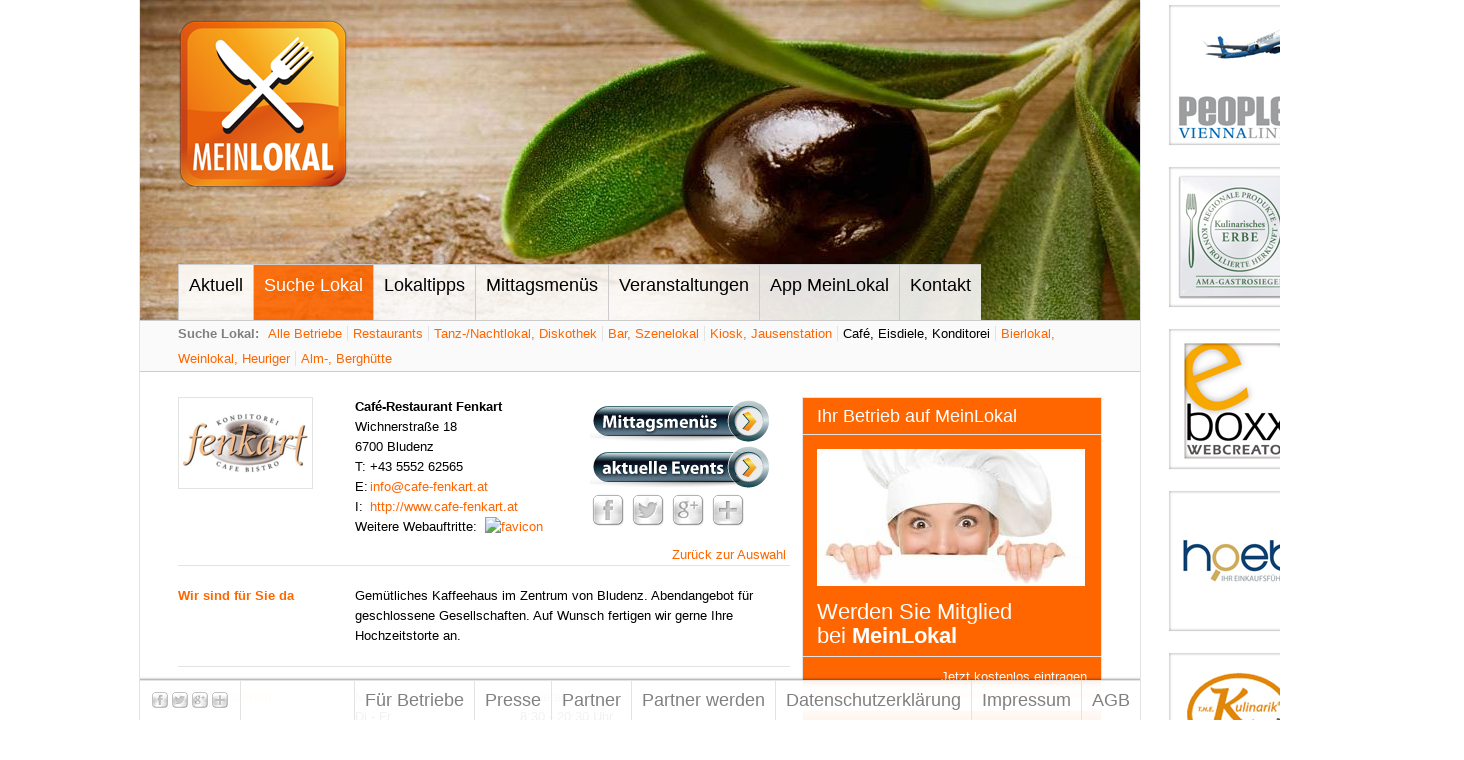

--- FILE ---
content_type: text/html; charset=UTF-8
request_url: https://meinlokal.at/suche-lokal/caf_-eisdiele_-konditorei/at/120/caf_-restaurant-fenkart-6700-bludenz
body_size: 6776
content:
<!DOCTYPE html PUBLIC "-//W3C//DTD XHTML 1.0 Transitional//EN"
		"http://www.w3.org/TR/xhtml1/DTD/xhtml1-transitional.dtd">
<html xmlns="http://www.w3.org/1999/xhtml" >

<head>
		<meta http-equiv="Content-Type" content="text/html; charset=UTF-8" />
<title>Café-Restaurant Fenkart, 6700 Bludenz &lt; Café, Eisdiele, Konditorei &lt; Suche Lokal</title>

	<meta name="title" content="Café-Restaurant Fenkart, 6700 Bludenz &lt; Café, Eisdiele, Konditorei &lt; Suche Lokal" />
	<meta name="keywords" content="Café-Restaurant Fenkart, Wichnerstraße 18, 6700, Bludenz, http://www.cafe-fenkart.at, Restaurant, Café, Kaffeehaus, Konditorei, regionale Küche, österreichische Küche" />
	<meta name="description" content="Café-Restaurant Fenkart, 6700 Bludenz: Gemütliches Kaffeehaus im Zentrum von Bludenz. Abendangebot für geschlossene Gesellschaften. Auf Wunsch fertigen wir gerne Ihre Hochzeitstorte an." />
	<meta name="dc.description" content="Café-Restaurant Fenkart, 6700 Bludenz: Gemütliches Kaffeehaus im Zentrum von Bludenz. Abendangebot für geschlossene Gesellschaften. Auf Wunsch fertigen wir gerne Ihre Hochzeitstorte an." />
	<meta name="author" content="xoo design gmbh, AT 6800 Feldkirch, office@meinlokal.at" />
	<meta name="publisher" content="Gernot Stadler" />
	<meta name="copyright" content="xoo design gmbh, AT 6800 Feldkirch, office@meinlokal.at" />
	<meta name="robots" content="index,follow" />
	<meta name="revisit-after" content="1 week" />
			<meta property="og:title" content="Café-Restaurant Fenkart, 6700 Bludenz &lt; Café, Eisdiele, Konditorei &lt; Suche Lokal" />
				<meta property="dc.title" content="Café-Restaurant Fenkart, 6700 Bludenz &lt; Café, Eisdiele, Konditorei &lt; Suche Lokal" />
				<meta property="og:type" content="website" />
				<meta property="og:url" content="https://meinlokal.at/suche-lokal/caf_-eisdiele_-konditorei/at/120/caf_-restaurant-fenkart-6700-bludenz" />
				<meta property="og:description" content="Österreichische Kaffeehaus-Tradition auf MeinLokal" />
				<meta property="og:image" content="https://meinlokal.at/XooWebKit/../files/cache/proxyupload/8149d487e2cd9ef6d08d851ce71e4894_0.png" />
	
<link href="http://fonts.googleapis.com/css?family=Source+Sans+Pro:200,300,400,600,700" rel="stylesheet" type="text/css" media="all" />
<link href="../../../../../XooWebKit/lib/jquery/css/nyroModal_xoo.css" rel="stylesheet" type="text/css" media="all" />
<link href="../../../../../AppMeinLokal/src/css/../static/jquery-ui-1.8.23.custom.css" rel="stylesheet" type="text/css" media="all" />
<link href="../../../../../files/src/meinlokal_24414.css" rel="stylesheet" type="text/css" media="all" />
<link href="../../../../../files/src/xwkModal_24415.css" rel="stylesheet" type="text/css" media="all" />
<link href="../../../../../files/src/suggest_24331.css" rel="stylesheet" type="text/css" media="all" />
<link href="../../../../../files/src/searchquery_24334.css" rel="stylesheet" type="text/css" media="all" />
<link href="../../../../../files/src/content-location-navigation_24337.css" rel="stylesheet" type="text/css" media="all" />
<link href="../../../../../files/src/livelogs_24423.css" rel="stylesheet" type="text/css" media="all" />
<script type="text/javascript">
/* <![CDATA[ */
	XWK = {host: "https://meinlokal.at/"};
			useLocation = false;
			XOO_NO_LOCATION_SUPPORT_MESSAGE = "Standort konnte leider nicht identifiziert werden";
			COMPANY_LAT = 47.1547356;
			COMPANY_LNG = 9.8194735;
	/* ]]> */
</script>
<script src="../../../../../files/src/core_v2_24321.js" type="text/javascript"></script>
<script src="../../../../../XooWebKit/lib/jquery/js/jquery-1.6.4.min.js" type="text/javascript"></script>
<script src="../../../../../XooWebKit/lib/jquery/js/jquery.easing.1.3.js" type="text/javascript"></script>
<script src="../../../../../XooWebKit/lib/swfobject/swfobject.js" type="text/javascript"></script>
<script src="../../../../../XooWebKit/lib/jquery/js/jquery.nyroModal-1.5.0.min.js" type="text/javascript"></script>
<script src="../../../../../AppMeinLokal/src/js/../static/jquery-ui-1.8.23.custom.min.js" type="text/javascript"></script>
<script src="../../../../../XooWebKit/lib/jquery/js/jquery-ui-i18n.js" type="text/javascript"></script>
<script src="../../../../../files/src/notification_24374.js" type="text/javascript"></script>
<script src="../../../../../XooWebKit/lib/jquery/jquery-vertical-accordion-menu/js/jquery.hoverIntent.minified.js" type="text/javascript"></script>
<script src="../../../../../files/src/meinlokal_24375.js" type="text/javascript"></script>
<script src="../../../../../files/src/popOutMenuNew_24376.js" type="text/javascript"></script>
<script src="../../../../../files/src/jquery_24377.xwkModal.js" type="text/javascript"></script>
<script src="../../../../../files/src/lbg_24336.js" type="text/javascript"></script>
<script src="../../../../../XooWebKit/src/js/html5.js" type="text/javascript"></script>
<script src="../../../../../files/src/suggest_24327.js" type="text/javascript"></script>
<script src="../../../../../files/src/searchquery_24328.js" type="text/javascript"></script>
<script src="../../../../../files/src/company_24329.mapview.js" type="text/javascript"></script>
<script src="../../../../../files/src/livelogs_24378.js" type="text/javascript"></script>

</head>
<!--[if lt IE 7]>  <body class="ie6"><![endif]-->
<!--[if IE 7]>     <body class="ie7"><![endif]-->
<!--[if IE 8]>     <body class="ie8"><![endif]-->
<!--[if IE 9]>     <body class="ie9"><![endif]-->
<!--[if gt IE 9]>  <body><![endif]-->
<!--[if !IE]><!--> <body><!--<![endif]-->
	
<div id="wraper"><div id="main"><div id="head"><div id="kopfbild"><img src="../../../../../XooWebKit/bin/imagecache.php/b4c2_81f7cb0530/d1_Yg36x/kopfbild_olive.jpg" alt="" title="" width="1000" height="320" /></div><div id="logo"><a href="/aktuell"><img src="../../../../../AppMeinLokal/src/images/logo_meinlokal.png" width="170" height="170" alt="Mein Lokal" border="0" /></a></div><div id="mainnav" class="nolist mainnav">  <ul id="main-navigation" class="menu_horizontal popOutMenu-downwards  level0 noJs"><li  class=" firstChild"><span><a href="/aktuell" >Aktuell</a></span></li><li  class="popOutMenu selected"><span><a href="/suche-lokal" class="selected" >Suche Lokal</a></span><ul class="submenu level1 "><li  class=" firstChild"><span><a href="/suche-lokal/alle-betriebe" >Alle Betriebe</a></span></li><li  class=""><span><a href="/suche-lokal/restaurants" >Restaurants</a></span></li><li  class=""><span><a href="/suche-lokal/tanz-_nachtlokal_-diskothek" >Tanz-/Nachtlokal, Diskothek</a></span></li><li  class=""><span><a href="/suche-lokal/bar_-szenelokal" >Bar, Szenelokal</a></span></li><li  class=""><span><a href="/suche-lokal/kiosk_-jausenstation" >Kiosk, Jausenstation</a></span></li><li  class=" selected"><span><a href="/suche-lokal/caf_-eisdiele_-konditorei" class="selected" >Café, Eisdiele, Konditorei</a></span></li><li  class=""><span><a href="/suche-lokal/bierlokal_-weinlokal_-heuriger" >Bierlokal, Weinlokal, Heuriger</a></span></li><li  class=" lastChild"><span><a href="/suche-lokal/alm-_-berghuette" >Alm-, Berghütte</a></span></li></ul></li><li  class="popOutMenu"><span><a href="/lokaltipps" >Lokaltipps</a></span><ul class="submenu level1 "><li  class=" firstChild"><span><a href="/lokaltipps/betriebe-auf-google-maps" >Betriebe auf Google Maps</a></span></li><li  class=""><span><a href="/lokaltipps/ausgezeichnete-betriebe" >Ausgezeichnete Betriebe</a></span></li><li  class=" lastChild"><span><a href="/lokaltipps/t_h_e_-kulinarik_" >T.H.E. Kulinarik®</a></span></li></ul></li><li  class=""><span><a href="/mittagsmenues" >Mittagsmenüs</a></span></li><li  class=""><span><a href="/veranstaltungen" >Veranstaltungen</a></span></li><li  class="popOutMenu"><span><a href="/app-meinlokal" >App MeinLokal</a></span><ul class="submenu level1 "><li  class=" firstChild"><span><a href="/app-meinlokal/app-meinlokal-info" >App MeinLokal Info</a></span></li><li  class=""><span><a href="/app-meinlokal/app-funktionen" >App Funktionen</a></span></li><li  class=" lastChild"><span><a href="/app-meinlokal/app-gallery" >App Gallery</a></span></li></ul></li><li  class="popOutMenu lastChild"><span><a href="/kontakt/kostenlos-registrieren" >Kontakt</a></span><ul class="submenu level1 "><li  class=" firstChild"><span><a href="/kontakt/kostenlos-registrieren" >Kostenlos registrieren</a></span></li><li  class=""><span><a href="/kontakt/anfrage-fuer-betriebe" >Anfrage für Betriebe</a></span></li><li  class=" lastChild"><span><a href="/kontakt/werbepartner-kooperationspartner" >Werbepartner-Kooperationspartner</a></span></li></ul></li></ul><div class="clearall"> </div></div><div class='clearall'></div></div><div id="subnav"><div class="margin"><b>Suche Lokal:</b>  <ul id="main-sub-navigation"><li  class=" firstChild"><span><a href="/suche-lokal/alle-betriebe" >Alle Betriebe</a></span></li><li  class=""><span><a href="/suche-lokal/restaurants" >Restaurants</a></span></li><li  class=""><span><a href="/suche-lokal/tanz-_nachtlokal_-diskothek" >Tanz-/Nachtlokal, Diskothek</a></span></li><li  class=""><span><a href="/suche-lokal/bar_-szenelokal" >Bar, Szenelokal</a></span></li><li  class=""><span><a href="/suche-lokal/kiosk_-jausenstation" >Kiosk, Jausenstation</a></span></li><li  class=" selected"><span><a href="/suche-lokal/caf_-eisdiele_-konditorei" class="selected" >Café, Eisdiele, Konditorei</a></span></li><li  class=""><span><a href="/suche-lokal/bierlokal_-weinlokal_-heuriger" >Bierlokal, Weinlokal, Heuriger</a></span></li><li  class=" lastChild"><span><a href="/suche-lokal/alm-_-berghuette" >Alm-, Berghütte</a></span></li></ul><div class="clearall"></div></div></div><div id="main_row"><div id="main_content">


<div class="inhalt topinhalt">
	<div class="grouptitle grouptitlefloat">
					<div class="detailviewimg">
				<img src="../../../../../XooWebKit/bin/imagecache.php/a7f0_130bc7ad48/ce_PrH88/image002.png" alt="" title="" width="125" height="82" />
			</div>
			</div>
	<div class="groupcontent">
					<div class="logbuttons" style="float: right;">
									<div><a href="https://meinlokal.at/suche-lokal/caf_-eisdiele_-konditorei/at/120/caf_-restaurant-fenkart-6700-bludenz/nolunchmenu/caf_-restaurant-fenkart-6700-bludenz#lunchmenu" class="trackClick"><img src="../../../../../files/src/lunchmenu-button_24338.0.png"></a></div>
													<div><a href="https://meinlokal.at/suche-lokal/caf_-eisdiele_-konditorei/at/120/caf_-restaurant-fenkart-6700-bludenz/nocompevents/caf_-restaurant-fenkart-6700-bludenz#events" class="trackClick"><img src="../../../../../files/src/events-button_24335.0.png"></a></div>
													<div class="addthis">
		<!-- AddThis Button BEGIN -->
		<div class="addthis_inbox">
	<div class="addthis_toolbox addthis_default_style" addthis:url="https://meinlokal.at/share.php?id=5719412" addthis:title="Café-Restaurant Fenkart, 6700 Bludenz" addthis:description="Gemütliches Kaffeehaus im Zentrum von Bludenz. Abendangebot für geschlossene Gesellschaften. Auf Wunsch fertigen wir gerne Ihre Hochzeitstorte an.">	<a class="addthis_button_facebook"><img src="../../../../../files/src/facebook_24321.png" width="32" height="32" border="0" alt="Facebook"></a>
			<a class="addthis_button_twitter"><img src="../../../../../files/src/twitter_24322.png" width="32" height="32" border="0" alt="Twitter"></a>
			<a class="addthis_button_google_plusone_share" href="https://plus.google.com/share?url=https://meinlokal.at/share.php?id=5719412" onclick="popUp=window.open('https://plus.google.com/share?url=https://meinlokal.at/share.php?id=5719412', 'popupwindow', 'scrollbars=yes,width=800,height=400');popUp.focus();return false"><img src="../../../../../files/src/google-plus_24323.png" width="32" height="32" border="0" alt="Google+"></a>	<a href="http://www.addthis.com/bookmark.php?v=250&amp;username=xa-4bf3ca057de373e9" class="addthis_button_expanded"><img src="../../../../../files/src/more_24324.png" width="32" height="32" border="0" alt=""></a>	</div><div style="clear: right;"></div></div>
		<script type="text/javascript" src="http://s7.addthis.com/js/250/addthis_widget.js#pubid=ra-4f7c63257c578191"></script>
		<!-- AddThis Button END -->
		</div>
							</div>
				<div class="detailviewtext">
			<b>Café-Restaurant Fenkart</b><br />
			Wichnerstraße 18<br />
			6700 Bludenz
							<br /><span class="previewlabel">T:</span> +43 5552 62565
						
							<br /><span class="previewlabel">E:</span> <a href="mailto:info@cafe-fenkart.at">info@cafe-fenkart.at</a>
										<br /><span class="previewlabel">I:</span> <a href="http://www.cafe-fenkart.at" target="_blank">http://www.cafe-fenkart.at</a>
									<br />Weitere Webauftritte:
							&nbsp;<a href="https://www.facebook.com/cafefenkart?ref=ts&amp;fref=ts" target="_blank" title="https://www.facebook.com/cafefenkart?ref=ts&amp;fref=ts"><img src="http://www.google.com/s2/favicons?domain=www.facebook.com" alt="favicon" /></a>
								</div>
		        	</div>
	<div class="clearall"></div>
</div>
<div class="trennbalken">
	<div class="right"><a  href="/suche-lokal/caf_-eisdiele_-konditorei/at/--page1">Zurück zur Auswahl</a></div>
	<div class="left"></div>
	<div class="clearall"> </div>
</div>
<div class="trennlinie"></div>





<div class="inhalt">
	<div class="grouptitle grouptitlefloat">Wir sind für Sie da</div>
	<div class="groupcontent">
		Gemütliches Kaffeehaus im Zentrum von Bludenz. Abendangebot für geschlossene Gesellschaften. Auf Wunsch fertigen wir gerne Ihre Hochzeitstorte an.<br />
	</div>
	<div class="clearall"></div>
</div>

<div class="trennlinie"></div>
<div class="inhalt">
	<div class="grouptitle grouptitlefloat">Öffnungszeiten</div>
	<div class="groupcontent">
		<dl><dt>Mo, So</dt><dd>Ruhetag</dd><dt>Di - Fr</dt><dd>8:30 - 20:30 Uhr</dd><dt>Samstag</dt><dd>8:30 - 13:00 Uhr</dd></dl>
					<br/>
				Sonntag, Montag und Feiertag geschlossen
	</div>
	<div class="clearall"></div>
</div>

<div class="trennlinie"></div>
<div class="inhalt">
	<div class="grouptitle grouptitlefloat">Auf einen Blick</div>
	<div class="groupcontent">
		<dl><dt>Gastronomieart</dt><dd>Restaurant, Café, Kaffeehaus, Konditorei</dd><dt>Saison</dt><dd>Ganzjahresbetrieb(e)</dd><dt>Platzangebot</dt><dd>40 Sitzplätze</dd><dt>Restaurantbereich</dt><dd>a la carte + Menü</dd><dt>Anzahl der Mitarbeiter</dt><dd>Sommer: 2, Winter: 2</dd><dt>Zahlungsmöglichkeiten</dt><dd>Visa, Mastercard, Bankomat/Maestro, Barzahlung</dd></dl>
	</div>
	<div class="clearall"></div>
</div>


<div class="trennlinie"></div>
<div class="inhalt">
	<div class="grouptitle grouptitlefloat">Infrastruktur</div>
	<div class="groupcontent">
		<table class="xwk_TableList" cellspacing="2"><tr><td><img alt="" src="../../../../../files/src/checkbox-checked_24326.png" /></td><td>Anschluss öffentlicher Nahverkehr</td><td style="width: 1em" rowspan="3"></td><td><img alt="" src="../../../../../files/src/checkbox-checked_24326.png" /></td><td>Parkplatz</td></tr><tr><td><img alt="" src="../../../../../files/src/checkbox-checked_24326.png" /></td><td>Gastgarten / Terrasse</td><td><img alt="" src="../../../../../files/src/checkbox-checked_24326.png" /></td><td>Zentrale Lage</td></tr><tr><td><img alt="" src="../../../../../files/src/checkbox-checked_24326.png" /></td><td>Internet (gratis WLAN)</td><td></td><td>&nbsp;</td></tr></table>
	</div>
	<div class="clearall"></div>
</div>

<div class="trennlinie"></div>
<div class="inhalt" >
	<div class="grouptitle grouptitlefloat">Gastronomie</div>
	<div class="groupcontent">
					<b>Küchenart</b>
			<table class="xwk_TableList" cellspacing="2"><tr><td><img alt="" src="../../../../../files/src/checkbox-checked_24326.png" /></td><td>regionale Küche</td><td style="width: 1em" rowspan="1"></td><td><img alt="" src="../../../../../files/src/checkbox-checked_24326.png" /></td><td>österreichische Küche</td></tr></table>
							<br/>
					
					<b>Küchenangebot (Standard)</b>
			<table class="xwk_TableList" cellspacing="2"><tr><td><img alt="" src="../../../../../files/src/checkbox-checked_24326.png" /></td><td>Snacks/Imbisse</td><td style="width: 1em" rowspan="2"></td><td><img alt="" src="../../../../../files/src/checkbox-checked_24326.png" /></td><td>Frühstück</td></tr><tr><td><img alt="" src="../../../../../files/src/checkbox-checked_24326.png" /></td><td>Kuchen/Torten/Mehlspeisen</td><td></td><td>&nbsp;</td></tr></table>
					
		
		
	</div>
	<div class="clearall"></div>
</div>


<div class="trennlinie"></div>
<div class="inhalt foldable">
	<div class="grouptitle grouptitlefloat">Anfahrt</div>
	<div class="groupcontent">
		<div class="groupcontentdesc">Der interaktive Lageplan (Google-Maps) mit Routenplaner</div>
	</div>
	<div class="clearall" style="height: 5px"></div>
	
<script type="text/javascript" src="https://maps.googleapis.com/maps/api/js?key=AIzaSyAc8nc_XXyagUqcS9sBxWu-2ZR6ADWSlmc"></script>
<div id="map_canvas" style="height: 400px; width: 100%;"></div>
	<a href="http://maps.google.com/maps?saddr=&daddr=Wichnerstra%C3%9Fe+18%2C+6700+Bludenz%2C+Austria" target="_blank">Routenplaner</a>
</div>
<div class="trennlinie"></div>
<div class="trennbalken">
	<div class="right"><a  href="/suche-lokal/caf_-eisdiele_-konditorei/at/--page1">Zurück zur Auswahl</a></div>
	<div class="left"> </div>
	<div class="clearall"> </div>
</div>
<div class='clearall'></div></div><div id="main_right">
   	<div class="span-3 first  highlighted" style="background-color: #ff6600">
				<div class="item-title p-top p-bottom">Ihr Betrieb auf MeinLokal</div>
				<div class="item-content">
					<div class="item-images"><a href="/kontakt/kostenlos-registrieren"><img src="../../../../../XooWebKit/bin/imagecache.php/7ac5_dfff103017/17f_Zc9X7/Koechin.jpg" alt="" title="" width="268" height="137" /></a></div>
							<div class="item-text prepend-0 p-bottom"><!--STYLED--><h2>Werden Sie Mitglied<br />bei <a href="https://meinlokal.at/kontakt/kostenlos-registrieren"><strong>MeinLokal</strong></a></h2><!--STYLE0--></div>
				</div>
				<div class="item-links">
			<div class="item-links-padding">
				<div class="item-link"><a  href="/kontakt/kostenlos-registrieren" class="right"><span>Jetzt kostenlos eintragen</span></a></div>
				<div class="clearall"> </div>
			</div>
		</div>
			</div>
   	<div class="clearall"> </div>

   	<div class="span-3 first  highlighted" style="background-color: #ff6600">
				<div class="item-title p-top p-bottom">Login für Betriebe</div>
				<div class="item-content">
							<div class="item-text prepend-0 p-top p-bottom"><form  action="/suche-lokal/caf_-eisdiele_-konditorei/at/120/caf_-restaurant-fenkart-6700-bludenz" method="post" name="form_item76" id="form_item76" class="login-form"><input name="__offsetx" type="hidden" value="" tabindex="1300" />
<table class="formtable" cellspacing="0"><colgroup><col width="268"/></colgroup>
<tr>
<td colspan="1"><input name="login_name" type="text" tabindex="1400" class="input inputtooltip" alt="Benutzername *" placeholder="Benutzername *" style="width: 250px" /></td></tr>
<tr class="gaptr"><td colspan="1"> </td></tr>
<tr>
<td colspan="1"><input name="login_pwd" type="password" tabindex="1500" class="input inputtooltip" value="" alt="Passwort *" placeholder="Passwort *" style="width: 250px" /></td></tr>
<tr class="gaptr"><td colspan="1"> </td></tr>
<tr>
<td colspan="1"><table><tr><td><input name="login_save" type="checkbox" value="1" id="qf_86d420" tabindex="1600" /></td><td>&nbsp;</td><td style="width: 100%"><label for="qf_86d420">Passwort merken</label></td></tr></table></td></tr>
<tr class="gaptr"><td colspan="1"> </td></tr>
<tr>
<td colspan="1"><input name="login_submit76" value="Anmelden" type="submit" tabindex="1700" style="width: 268px" /></td></tr></table></form></div>
				</div>
				<div class="item-links">
			<div class="item-links-padding">
				<div class="item-link"><a  href="/--forgotpwd" class="right"><span>Passwort vergessen</span></a></div>
				<div class="clearall"> </div>
			</div>
		</div>
			</div>
   	<div class="clearall"> </div>

   	<div class="span-3 first ">
				<div class=""><img src="../../../../../files/src/live-ticker-title_24373.png" alt="" border="0" /></div>
				<div class="item-content">
							<div class="item-text "><div class="livelogs" data-time="2026-01-14 06:15:09">
	<div class="livelogs-list">
							<div class="livelogs-log" onclick="document.location.href='/--company/13171/beisl-in-der-sigmundsgasse-1070-wien'">

	<div class="livelogs-log-image-opening"></div>

	<div class="livelogs-log-text">
		<h2>Beisl in der Sigmundsgasse</h2>
		<p>1070 &nbsp; Wien</p>
		<h3>Öffnungszeiten </h3>
		<p>diese Woche aktualisiert</p>
	</div>
</div>
								<div class="livelogs-log" onclick="document.location.href='/--company/13341/thomsn-central-pizzeria-_-restaurant-5754-hinterglemm'">

	<div class="livelogs-log-image-opening"></div>

	<div class="livelogs-log-text">
		<h2>THOMSN Central Pizzeria &...</h2>
		<p>5754 &nbsp; Hinterglemm</p>
		<h3>Öffnungszeiten </h3>
		<p>diese Woche aktualisiert</p>
	</div>
</div>
								<div class="livelogs-log" onclick="document.location.href='/--company/9276/events/98802/after-christmas-party-im-exzess_-gentlemen-club-vienna_wien'">

	<div class="livelogs-log-image-event"></div>

	<div class="livelogs-log-text">
		<h2>After Christmas-Party im...</h2>
		<p>1090 &nbsp; Wien</p>
		<h3>Veranstaltungen </h3>
		<p>diese Woche aktualisiert</p>
	</div>
</div>
								<div class="livelogs-log" onclick="document.location.href='/--company/13171/beisl-in-der-sigmundsgasse-1070-wien'">

	<div class="livelogs-log-image-basicdata"></div>

	<div class="livelogs-log-text">
		<h2>Beisl in der Sigmundsgasse</h2>
		<p>1070 &nbsp; Wien</p>
		<h3>Gastronomie </h3>
		<p>diese Woche aktualisiert</p>
	</div>
</div>
								<div class="livelogs-log" onclick="document.location.href='/--company/13171/beisl-in-der-sigmundsgasse-1070-wien'">

	<div class="livelogs-log-image-opening"></div>

	<div class="livelogs-log-text">
		<h2>Beisl in der Sigmundsgasse</h2>
		<p>1070 &nbsp; Wien</p>
		<h3>Öffnungszeiten </h3>
		<p>diese Woche aktualisiert</p>
	</div>
</div>
						</div>
</div></div>
				</div>
			</div>
   	<div class="clearall"> </div>

   	<div class="span-3 first ">
				<div class="item-title p-top p-bottom">MeinLokal Tipp des Tages</div>
				<div class="item-content">
					<div class="item-images"><a href="/--company/10122/gasthof-zum-stollhofer-6401-inzing"><img src="../../../../../XooWebKit/bin/imagecache.php/d931_21007a6937/17f_Zc9X7/T%20stollhofer%201.jpg" alt="" title="" width="268" height="450" /></a></div>
							<div class="item-text prepend-0 p-bottom"><b>Gasthof zum Stollhofer</b><br />6401 Inzing</div>
				</div>
				<div class="item-links">
			<div class="item-links-padding">
				<div class="item-link"><a  href="/--company/10122/gasthof-zum-stollhofer-6401-inzing" target="_top" class="right"><span>Mehr Info</span></a></div>
				<div class="clearall"> </div>
			</div>
		</div>
			</div>
   	<div class="clearall"> </div>

   	<div class="span-3 first ">
				<div class="item-title p-top p-bottom">App MeinLokal (iPhone)</div>
				<div class="item-content">
					<div class="item-images"><img src="../../../../../XooWebKit/../files/upload/6132_c7bcf684b9.png" alt="" title="" width="184" height="70" /></div>
							<div class="item-text prepend-0 p-bottom"><!--STYLED--><p><a href="http://itunes.apple.com/at/app/meinlokal-light/id482399113?mt=8&amp;ign-mpt=uo%3D4" target="_blank">App „MeinLokal Light” (0,-)</a><br /><a href="http://itunes.apple.com/at/app/meinlokal-pro/id481974730?mt=8" target="_blank">App „MeinLokal Pro” (0,89)</a></p></div>
				</div>
			</div>
   	<div class="clearall"> </div>

   	<div class="span-3 first ">
				<div class="item-title p-top p-bottom">App MeinLokal (Android)</div>
				<div class="item-content">
					<div class="item-images"><img src="../../../../../XooWebKit/../files/upload/6130_0668f84a54.png" alt="" title="" width="184" height="70" /></div>
							<div class="item-text prepend-0 p-bottom"><!--STYLED--><p><a href="https://play.google.com/store/apps/details?id=at.xoo.meinlokal.light" target="_blank">App „MeinLokal Light” (0,-)</a><br /><a href="https://play.google.com/store/apps/details?id=at.xoo.meinlokal.pro" target="_blank">App „MeinLokal Pro” (0,89)</a></p></div>
				</div>
			</div>
   	<div class="clearall"> </div>
</div><div class='clearall'></div></div><div id="rechtebannerwerbung">
   	<div class="span-3-no-border first ">
				<div class="item-content">
					<div class="item-images"><a href="/partner/people_s-viennaline"><img src="../../../../../XooWebKit/../files/upload/e8d7_928fb71090.jpg" alt="" title="" width="150" height="150" /></a></div>
							<div class="item-text prepend-0 p-bottom"></div>
				</div>
				<div class="item-links">
			<div class="item-links-padding">
				<div class="item-link"><a  href="/partner/people_s-viennaline" class="right"><span></span></a></div>
				<div class="clearall"> </div>
			</div>
		</div>
			</div>
   	<div class="clearall"> </div>

   	<div class="span-3-no-border first ">
				<div class="item-content">
					<div class="item-images"><a href="/partner/ama-gastrosiegel"><img src="../../../../../XooWebKit/../files/upload/e90e_ee8ddb4403.jpg" alt="" title="" width="150" height="150" /></a></div>
							<div class="item-text prepend-0 p-bottom"></div>
				</div>
				<div class="item-links">
			<div class="item-links-padding">
				<div class="item-link"><a  href="/partner/ama-gastrosiegel" class="right"><span></span></a></div>
				<div class="clearall"> </div>
			</div>
		</div>
			</div>
   	<div class="clearall"> </div>

   	<div class="span-3-no-border first ">
				<div class="item-content">
					<div class="item-images"><a href="http://www.eboxx.at"><img src="../../../../../XooWebKit/../files/upload/e8c6_76c5bc2864.jpg" alt="" title="" width="150" height="150" /></a></div>
							<div class="item-text prepend-0 p-bottom"></div>
				</div>
				<div class="item-links">
			<div class="item-links-padding">
				<div class="item-link"><a  href="http://www.eboxx.at" target="_blank" class="right"><span></span></a></div>
				<div class="clearall"> </div>
			</div>
		</div>
			</div>
   	<div class="clearall"> </div>

   	<div class="span-3-no-border first ">
				<div class="item-content">
					<div class="item-images"><a href="/partner/hoeb-einkaufsfuehrer"><img src="../../../../../XooWebKit/../files/upload/109c6_4bb806426d.jpg" alt="" title="" width="150" height="150" /></a></div>
							<div class="item-text prepend-0 p-bottom"></div>
				</div>
				<div class="item-links">
			<div class="item-links-padding">
				<div class="item-link"><a  href="/partner/hoeb-einkaufsfuehrer" class="right"><span></span></a></div>
				<div class="clearall"> </div>
			</div>
		</div>
			</div>
   	<div class="clearall"> </div>

   	<div class="span-3-no-border first ">
				<div class="item-content">
					<div class="item-images"><a href="/partner/t_h_e_-kulinarik_-"><img src="../../../../../XooWebKit/../files/upload/10f6c_837965df03.jpg" alt="" title="" width="150" height="150" /></a></div>
							<div class="item-text prepend-0 p-bottom"></div>
				</div>
				<div class="item-links">
			<div class="item-links-padding">
				<div class="item-link"><a  href="/partner/t_h_e_-kulinarik_-" class="right"><span></span></a></div>
				<div class="clearall"> </div>
			</div>
		</div>
			</div>
   	<div class="clearall"> </div>

   	<div class="span-3-no-border first ">
				<div class="item-content">
					<div class="item-images"><a href="http://www.gast.at/ireds-20005.html"><img src="../../../../../XooWebKit/../files/upload/e8ca_a44c3a6f05.jpg" alt="" title="" width="150" height="75" /></a></div>
							<div class="item-text prepend-0 p-bottom"></div>
				</div>
				<div class="item-links">
			<div class="item-links-padding">
				<div class="item-link"><a  href="http://www.gast.at/ireds-20005.html" target="_blank" class="right"><span></span></a></div>
				<div class="clearall"> </div>
			</div>
		</div>
			</div>
   	<div class="clearall"> </div>

   	<div class="span-3-no-border first ">
				<div class="item-content">
					<div class="item-images"><a href="http://www.tourismusjobs.at"><img src="../../../../../XooWebKit/../files/upload/e8cc_0d19b0a6ec.jpg" alt="" title="" width="150" height="150" /></a></div>
							<div class="item-text prepend-0 p-bottom"></div>
				</div>
				<div class="item-links">
			<div class="item-links-padding">
				<div class="item-link"><a  href="http://www.tourismusjobs.at" target="_blank" class="right"><span></span></a></div>
				<div class="clearall"> </div>
			</div>
		</div>
			</div>
   	<div class="clearall"> </div>
</div></div></div>
<div class="fixedContent fixedContentHeader">
	<div class="fixedContentViewport">
		<div class="fixedContentShadow"></div>
		<div class="fixedContentContent">
			<div class="fixedContentIcon">
				<a href="/aktuell"><img src="../../../../../files/src/fixedHeaderIcon_24428.png"></a>
			</div>
			<div class="fixedContentMenu"></div>
		</div>
	</div>
</div>
<div class="fixedContent fixedContentFooter"><div class="fixedContentViewport"><div class="fixedContentShadow"></div><div class="fixedContentContent"><div class="fixedContentMenu">  <ul id="meta-navigation" class="menu_horizontal popOutMenu-upwards  level0 noJs"><li  class="popOutMenu firstChild"><span><a href="/fuer-betriebe/meinlokal-mitglied-werden" >Für Betriebe</a></span><ul class="submenu level1 "><li  class=" firstChild"><span><a href="/fuer-betriebe/meinlokal-mitglied-werden" >MeinLokaL Mitglied werden</a></span></li><li  class=""><span><a href="/fuer-betriebe/neue-homepage-gesucht_" >Neue Homepage gesucht?</a></span></li><li  class=" lastChild"><span><a href="/fuer-betriebe/meinlokal-service-fuer-betriebe" >MeinLokal Service für Betriebe</a></span></li></ul></li><li  class=""><span><a href="/presse" >Presse</a></span></li><li  class="popOutMenu"><span><a href="/partner" >Partner</a></span><ul class="submenu level1 "><li  class=" firstChild"><span><a href="/partner/ama-gastrosiegel" >AMA-Gastrosiegel</a></span></li><li  class=""><span><a href="/partner/boeg---beste-oesterr_-gastlichkeit" >BÖG - Beste Österr. Gastlichkeit</a></span></li><li  class=""><span><a href="/partner/hoeb-einkaufsfuehrer" >hoeb Einkaufsführer</a></span></li><li  class=""><span><a href="/partner/t_h_e_-kulinarik_-" >T.H.E. Kulinarik® </a></span></li><li  class=""><span><a href="/partner/people_s-viennaline" >People´s Viennaline</a></span></li><li  class=" lastChild"><span><a href="/partner/tourismusjobs" >Tourismusjobs</a></span></li></ul></li><li  class="popOutMenu"><span><a href="/partner-werden" >Partner werden</a></span><ul class="submenu level1 "><li  class=" firstChild"><span><a href="/partner-werden/kooperationspartner" >Kooperationspartner</a></span></li><li  class=" lastChild"><span><a href="/partner-werden/tourismusverbaende" >Tourismusverbände</a></span></li></ul></li><li  class=""><span><a href="/datenschutzerklaerung" >Datenschutzerklärung</a></span></li><li  class=""><span><a href="/impressum" >Impressum</a></span></li><li  class=" lastChild"><span><a href="/agb" >AGB</a></span></li></ul><div class="clearall"> </div></div><div class="fixedContentShare">
<div class="addthis" style="height: 16px"><!-- AddThis Button BEGIN --><div class="addthis_toolbox addthis_default_style" ><a class="addthis_button_facebook"><img src='../../../../../files/src/facebook_24424.png' width="16" height="16" border="0" alt="Facebook"></a><a class="addthis_button_twitter"><img src='../../../../../files/src/twitter_24425.png' width="16" height="16" border="0" alt="Twitter"></a><a class="addthis_button_google_plusone_share" href="https://plus.google.com/share?url=" onclick="popUp=window.open('https://plus.google.com/share?url=', 'popupwindow', 'scrollbars=yes,width=800,height=400');popUp.focus();return false"><img src='../../../../../files/src/google-plus_24426.png' width="16" height="16" border="0" alt="Google+"></a><a href="http://www.addthis.com/bookmark.php?v=250&amp;username=xa-4bf3ca057de373e9" class="addthis_button_expanded"><img src='../../../../../files/src/more_24427.png' width="16" height="16" border="0" alt=""></a></div><script type="text/javascript" src="http://s7.addthis.com/js/250/addthis_widget.js#username=xa-4bf3ca057de373e9"></script><!-- AddThis Button END --></div></div><div class="fixedContentBc"><a  href="/aktuell">Home</a><span class="navseparator"> &gt; </span><a  href="/suche-lokal">Suche Lokal</a><span class="navseparator"> &gt; </span><a  href="/suche-lokal/caf_-eisdiele_-konditorei">Café, Eisdiele, Konditorei</a><span class="navseparator"> &gt; </span><a  href="/suche-lokal/caf_-eisdiele_-konditorei/at/120/caf_-restaurant-fenkart-6700-bludenz" class="last">Café-Restaurant Fenkart, 6700 Bludenz</a></div></div></div></div>
		
<!-- Global site tag (gtag.js) - Google Analytics -->
<script async src="https://www.googletagmanager.com/gtag/js?id=G-G88BL5BM13"></script>
<script>
  window.dataLayer = window.dataLayer || [];
  function gtag(){dataLayer.push(arguments);}
  gtag('js', new Date());

  gtag('config', 'G-G88BL5BM13');
</script>

		
	</body>
</html>

--- FILE ---
content_type: text/css
request_url: https://meinlokal.at/files/src/xwkModal_24415.css
body_size: 470
content:
/*
File generated by XWK on Tue, 05 Nov 2019 09:18:32 +0100 - NEVER EDIT THIS FILE 
File src: AppMeinLokal/src/css/xwkModal.css 
*/
.xwkModal_wrapper{zoom:1;position:fixed;top:0;left:0;height:100%;width:100%;z-index:10000;}.xwkModal_window{z-index:10002;}.xwkModal_center{position:absolute;left:50%;top:50%;}.xwkModal_dialog{position:absolute;left:-250px;top:0;padding:10px;min-width:400px;background-color:white;-moz-box-shadow:4px 4px 24px rgba(0,0,0,1);-webkit-box-shadow:4px 4px 24px rgba(0,0,0,1);box-shadow:4px 4px 24px rgba(0,0,0,1);behavior:url(/XooWebKit/lib/PIE/PIE.htc);}.xwkModal_overlay{height:100%;width:100%;background-color:#000000;z-index:10001;}.xwkModal_title{margin-bottom:10px;padding-bottom:10px;border-bottom:1px solid;}.xwkModal_buttons{margin-top:10px;padding-top:10px;border-top:1px solid;text-align:center;}.xwkModal_buttons input{margin-left:2em;}.xwkModal_buttons input:first-child{margin-left:0;}

--- FILE ---
content_type: text/css
request_url: https://meinlokal.at/files/src/livelogs_24423.css
body_size: 540
content:
/*
File generated by XWK on Tue, 05 Nov 2019 09:18:32 +0100 - NEVER EDIT THIS FILE 
File src: AppMeinLokal/src/css/livelogs.css 
*/
.livelogs-list{list-style-type:none;position:relative;height:330px;overflow:hidden;}.livelogs-log{border-bottom:1px solid #000;position:relative;width:298px;height:92px;background:url(Live-Ticker-bg_24384.png) no-repeat;background-size:100% 100%;cursor:pointer;}.livelogs-log h2{font-size:13px;line-height:20px;color:black;font-weight:bold;overflow:hidden;white-space:nowrap;}.livelogs-log h3{font-size:13px;line-height:20px;padding-bottom:0px;}.livelogs-log p{font-size:13px;line-height:20px;}.livelogs-log-image-betrieb{float:left;width:66px;height:92px;background:url(new-company_24417.png) 100% no-repeat;background-position:right;}.livelogs-log-image-menu{float:left;width:66px;height:92px;background:url(lunchmenu_24418.png) 100% no-repeat;background-position:right;}.livelogs-log-image-event{float:left;width:66px;height:92px;background:url(events_24419.png) 100% no-repeat;background-position:right;}.livelogs-log-image-basicdata{width:66px;height:92px;background:url(basic-data_24420.png) 100% no-repeat;background-position:right;float:left;}.livelogs-log-image-description{width:66px;height:92px;background:url(description_24421.png) 100% no-repeat;background-position:right;float:left;}.livelogs-log-image-opening{width:66px;height:92px;background:url(opening-timetable_24422.png) 100% no-repeat;background-position:right;float:left;}.livelogs-log-text{float:right;width:200px;padding:5px;}

--- FILE ---
content_type: application/javascript
request_url: https://meinlokal.at/files/src/company_24329.mapview.js
body_size: 585
content:
/*
File generated by XWK on Thu, 28 Nov 2019 08:33:28 +0100 - NEVER EDIT THIS FILE 
File src: App/src/js/company.mapview.js 
*/
jQuery(function() {

	var map;
	var markersArray = [];

    if (typeof google === 'undefined') {
        return;
    }

	var curPos = new google.maps.LatLng(COMPANY_LAT, COMPANY_LNG);

	function initialize() {
		var zs = new google.maps.MaxZoomService();
		zs.getMaxZoomAtLatLng(curPos, function(MaxZoomResult){
			var zoom = 15;
			if (MaxZoomResult.status == "OK" && MaxZoomResult.zoom < zoom) {
				zoom = MaxZoomResult.zoom;
			}
			initMap(zoom);
		});
	}

	function initMap(zoomLevel) {
		var mapOptions = {
			scrollwheel: false,
			zoom: zoomLevel,
			maxZoom: null,
			center: curPos,
			mapTypeId: google.maps.MapTypeId.HYBRID
		};
		map = new google.maps.Map(
			document.getElementById("map_canvas"),
			mapOptions
		);
		addMarker(curPos, false);
	}

	function addMarker(latLng, draggable) {
		var marker = new google.maps.Marker({
			position: latLng,
			map: map,
			draggable: draggable
		});
		markersArray.push(marker);
	}

	// init map
	initialize();
});

--- FILE ---
content_type: application/javascript
request_url: https://meinlokal.at/files/src/notification_24374.js
body_size: 775
content:
/*
File generated by XWK on Tue, 05 Nov 2019 09:18:31 +0100 - NEVER EDIT THIS FILE 
File src: App/src/js/notification.js 
*/
/*
 * notification.js
 */

var xoo_Notification = function(dock_element) {

    var _timeout = 0;
    var _dock_element = dock_element;
    var _wrapper = null;
    var _div = null;
    var _is_visible = false;
    var _span = null;
    var _on_after_fade_out_callback = function(){};

    var _fadeOut = function(){
        _wrapper.fadeOut(function() {
            _is_visible = false;
            _wrapper.remove();
            _on_after_fade_out_callback();
        });
    }

    return {
        config: {
            cssClass: null,
            tooltip: false,
            timeout: 1500
        },
        setOnAfterFadeOutCallback: function(callback) {
            if (typeof callback === 'function') {
                _on_after_fade_out_callback = callback;
            }
        },
        notify: function(text) {
            _wrapper = $('<div class="js-tooltip-wrapper"></div>');
            _div = $('<div class="js-tooltip"></div>');
            _span = $('<span></span>');
            _wrapper.append(_div);
            _div.append(_span);

            _wrapper.hide();
            _dock_element.append(_wrapper);

            _span.text(text);
            var config = this.config;

            if (true === config.tooltip) {
                var triangle = _wrapper.find('.js-tooltip-triangle');
                if (triangle.length <= 0) {
                    triangle = $('<div class="js-tooltip-triangle"></div>');
                    if (null !== config.cssClass) {
                        _wrapper.append(triangle).addClass(config.cssClass);
                    }
                }
                _wrapper.css({
                    zIndex: 100000,
                    top: -(_wrapper.outerHeight())
                });
            }

            if (false === _is_visible) {
                _wrapper.fadeIn(function() {
                    _is_visible = true;
                    if (false !== config.timeout) {
                        _timeout = setTimeout(function() {
                            _fadeOut();
                        }, config.timeout);
                    }
                });
            }

        },
        dismiss: function() {
            if (_timeout > 0) {
                clearTimeout(_timeout);
            }
            _fadeOut();
        },
        isVisible: function() {
            return _is_visible;
        }
    }
}

--- FILE ---
content_type: text/javascript; charset=UTF-8
request_url: https://khms.googleapis.com/mz?v=1005&x=4423114&y=2945198&z=23&callback=_xdc_._vnf5st&key=AIzaSyAc8nc_XXyagUqcS9sBxWu-2ZR6ADWSlmc&token=118276
body_size: -341
content:
// API callback
_xdc_._vnf5st({
  "zoom": 19
}
);